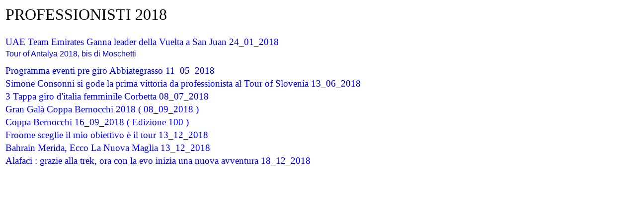

--- FILE ---
content_type: text/html
request_url: http://www.enjoyfotodavide.it/2018/Ciclismo%202018/Professionisti/PROFESSIONISTI%202018.html
body_size: 1565
content:
<!DOCTYPE html PUBLIC "-//W3C//DTD XHTML 1.0 Transitional//EN" "http://www.w3.org/TR/xhtml1/DTD/xhtml1-transitional.dtd">
<html xmlns="http://www.w3.org/1999/xhtml">

<head>
<meta content="it" http-equiv="Content-Language" />
<meta content="text/html; charset=utf-8" http-equiv="Content-Type" />
<title>PROFESSIONISTI 2018</title>
<style type="text/css">
 p.MsoNormal
	{margin-top:0cm;
	margin-right:0cm;
	margin-bottom:10.0pt;
	margin-left:0cm;
	line-height:115%;
	font-size:11.0pt;
	font-family:"Calibri","sans-serif";
	}
.auto-style3 {
	font-size: larger;
}
.auto-style6 {
	font-size: xx-large;
}
.auto-style7 {
	text-decoration: none;
}
.auto-style8 {
	font-size: smaller;
}
.auto-style9 {
	font-size: larger;
	font-family: "Times New Roman", Times, serif;
}
</style>
</head>

<body>

<table style="width: 800px">
	<tr>
		<td class="auto-style6">PROFESSIONISTI 2018</td>
	</tr>
	<tr>
		<td>&nbsp;</td>
	</tr>
	<tr>
		<td class="auto-style3">
		<a class="auto-style7" href="UAE%20Team%20Emirates%20Ganna%20leader%20della%20Vuelta%20a%20San%20Juan%2024_01/UAE%20Team%20Emirates%20Ganna%20leader%20della%20Vuelta%20a%20San%20Juan%20.html">
		UAE Team Emirates Ganna leader della Vuelta a San Juan 24_01_2018</a></td>
	</tr>
	<tr>
		<td class="auto-style3">
		<h1 class="auto-style8" style="border-style: none; border-color: inherit; border-width: 0px; padding: 0px; margin: 0px 0px 10px; outline: none; list-style: none; box-sizing: border-box; font-weight: normal; font-family: BebasNeueRegular, arial, Georgia, serif; color: rgb(51, 51, 51); font-style: normal; font-variant-ligatures: normal; font-variant-caps: normal; letter-spacing: normal; orphans: 2; text-align: start; text-indent: 0px; text-transform: none; white-space: normal; widows: 2; word-spacing: 0px; -webkit-text-stroke-width: 0px; background-color: rgb(255, 255, 255); text-decoration-style: initial; text-decoration-color: initial;">
		<span itemprop="name" style="padding: 0px; margin: 0px; outline: none; list-style: none; border: 0px none; box-sizing: border-box;">
		<a class="auto-style7" href="Tour%20of%20Antalya%202018,%20bis%20di%20Moschetti/Tour%20of%20Antalya%202018,%20bis%20di%20Moschetti.html">
		Tour of Antalya 2018, bis di Moschetti</a></span></h1>
		</td>
	</tr>
	<tr>
		<td class="auto-style3">
		<a class="auto-style7" href="Programma%20eventi%20pre%20giro%20Abbiategrasso%2011_05_2018/Programma%20eventi%20pre%20giro%20Abbiategrasso.html">
		Programma eventi pre giro Abbiategrasso 11_05_2018</a></td>
	</tr>
	<tr>
		<td class="auto-style3">
		<a class="auto-style7" href="Simone%20Consonni%20si%20gode%20la%20prima%20vittoria%20da%20professionista%20al%20Tour%20of%20Slovenia%2013_06_2018/Simone%20Consonni%20si%20gode%20la%20prima%20vittoria%20da%20professionista%20al%20Tour%20of%20Slovenia%20.html">
		Simone Consonni si gode la prima vittoria da professionista al Tour of 
		Slovenia 13_06_2018</a></td>
	</tr>
	<tr>
		<td class="auto-style3">
		<a class="auto-style7" href="3%20Tappa%20del%20giro%20d'italia%20femminile%20Corbetta%2008_07_2018%20(%202%20)/3%20Tappa%20giro%20d'italia%20femminile%20Corbetta%20.htm">3 Tappa giro d'italia femminile Corbetta 08_07_2018</a></td>
	</tr>
	<tr>
		<td class="auto-style3">
		<a class="auto-style7" href="Gran%20Galà%20Coppa%20Bernocchi%202018%20(%2008_09_2018%20)/Gran%20Galà%20Coppa%20Bernocchi%202018.htm">
		Gran Galà Coppa Bernocchi 2018 ( 08_09_2018 )</a></td>
	</tr>
	<tr>
		<td class="auto-style3">
		<a class="auto-style7" href="Coppa%20Bernocchi%2016_09_2018%20(%20Edizione%20100%20)/Coppa%20Bernocchi%20.htm">Coppa Bernocchi 16_09_2018 ( Edizione 100 )</a></td>
	</tr>
	<tr>
		<td class="auto-style9">
		<a class="auto-style7" href="Froome%20sceglie%20il%20mio%20obiettivo%20è%20il%20tour%2013_12_2018/Froome%20sceglie%20il%20mio%20obiettivo%20è%20il%20tour%20.htm">
		Froome sceglie il mio obiettivo è il tour 13_12_2018</a></td>
	</tr>
	<tr>
		<td class="auto-style3">
		<a class="auto-style7" href="Bahrain%20Merida,%20Ecco%20La%20Nuova%20Maglia%2013_12_2018/Bahrain%20Merida,%20Ecco%20La%20Nuova%20Maglia%20.htm">
		Bahrain Merida, Ecco La Nuova Maglia 13_12_2018</a></td>
	</tr>
	<tr>
		<td class="auto-style3">
		<a class="auto-style7" href="Alafaci%20%20grazie%20alla%20trek,%20ora%20con%20la%20evo%20inizia%20una%20nuova%20avventura%2018_12_2018/Alafaci%20%20grazie%20alla%20trek,%20ora%20con%20la%20evo%20inizia%20una%20nuova%20avventura.htm">
		Alafaci : grazie alla trek, ora con la evo inizia una nuova avventura 
		18_12_2018</a></td>
	</tr>
	<tr>
		<td class="auto-style3">
		&nbsp;</td>
	</tr>
	<tr>
		<td class="auto-style3">
		&nbsp;</td>
	</tr>
	<tr>
		<td class="auto-style3">
		&nbsp;</td>
	</tr>
	<tr>
		<td class="auto-style3">
		&nbsp;</td>
	</tr>
	<tr>
		<td class="auto-style3">
		&nbsp;</td>
	</tr>
	<tr>
		<td class="auto-style3">
		&nbsp;</td>
	</tr>
	<tr>
		<td class="auto-style3">
		&nbsp;</td>
	</tr>
	<tr>
		<td class="auto-style3">
		&nbsp;</td>
	</tr>
	<tr>
		<td class="auto-style3">
		&nbsp;</td>
	</tr>
	<tr>
		<td class="auto-style3">
		&nbsp;</td>
	</tr>
	<tr>
		<td>&nbsp;</td>
	</tr>
</table>

</body>

</html>
